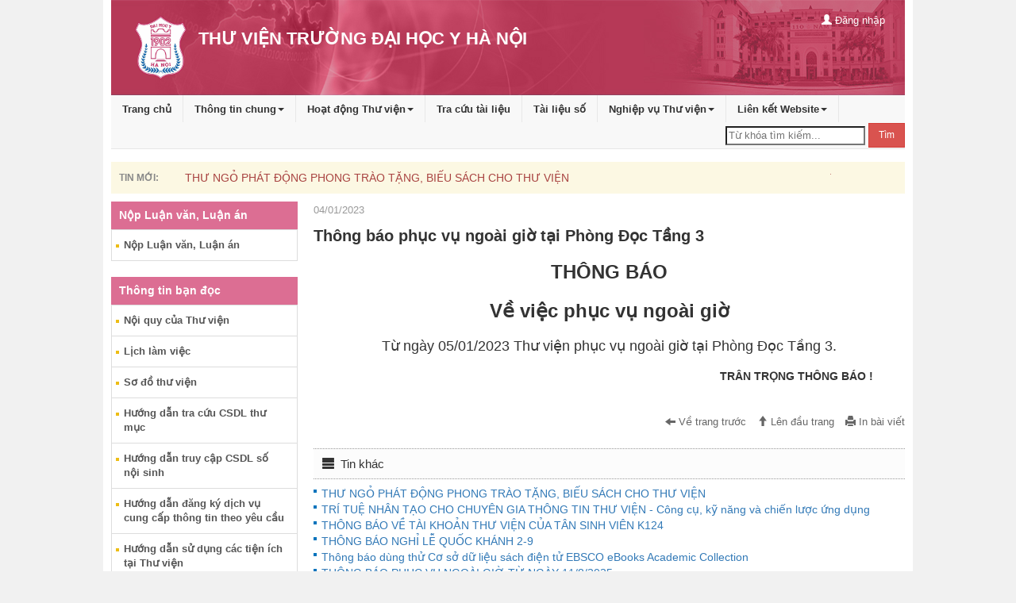

--- FILE ---
content_type: text/html; charset=utf-8
request_url: http://thuvien.hmu.edu.vn/pages/cms/news.aspx?wpid=NewsDetailRender&did=20230104043740e00f8ff7-9d29-4dbc-b6af-a0a7fefb9b62&vr=57841
body_size: 22685
content:

<!-- <!DOCTYPE html PUBLIC "-//W3C//DTD XHTML 1.0 Transitional//EN" "http://www.w3.org/TR/xhtml1/DTD/xhtml1-transitional.dtd"> -->
<!DOCTYPE html>

<script type="text/javascript">
		

function AJAX_EXECUTE_ERROR(ErrorStatus) { 
               if(ErrorStatus == '500') { alert('Hiện dịch vụ này chưa được cấu hình, vui lòng quay lại sau');} else {    alert('Có lỗi trong quá trình xử lý. Lỗi: '+ErrorStatus );} 
            } 
           	function ClientMemberLogin() { 
                                cardVal = $('#txtusername').val(); 
                                var password = $('#txtpassword').val(); 
                                $.ajax({ 
                                    type: "POST", 
                                    url: "FEAjaxProcess.aspx/ServerMemberLogin", 
                                    data: '{ LoginName: "'+cardVal+'", password: "'+password+'" }',
                                    contentType: "application/json; charset=utf-8", 
                                    dataType: "json", 
                                    success: LoginOnSuccess, 
                                    error: function (xhr, ajaxOptions, thrownError) { 
                                        AJAX_EXECUTE_ERROR(xhr.status); 
                                      } 
                                }); 
                            } 
				
				                   function AJAX_EXECUTE_ERROR(ErrorStatus) { 
                                        if(ErrorStatus == '500') { alert('Hiện dịch vụ này chưa được cấu hình, vui lòng quay lại sau');} else {    alert('Có lỗi trong quá trình xử lý. Lỗi: '+ErrorStatus );} 
                           } 


			                function LoginOnSuccess(response) {  
                                OAjaxOut = response.d; 
                               if (OAjaxOut.Error) { 
                                    //$('#divProcessInfo').html(OAjaxOut.ErrorMessage); 
									alert(OAjaxOut.ErrorMessage);
                                    return; 
                                }
                                  $('#divReaderLoginLabel').html(OAjaxOut.InnerHTML);//hiển thị thông tin đăng nhập góc phải, bên trên
                               $(".simplemodal-close" ).trigger("click" );
							   location.reload();
                            } 
							
							
							function ClientJumpPageVideo(SiteId,DataID,MaxItems,ItemsPerRow, NoOfVisiblePage,  CurrentPage, ItemsPerSegment, JumpJavaScript) { 
				var Collection_Id=$('#ddlFolderVideo').val();
				var SiteID= $('#hddSiteID').val();
    $.ajax({ 
                    type: "POST", 
                    url: "news.aspx/ClientJumpPageVideo", 
     data: '{ SiteId: "ilib", Collection_Id:"'+Collection_Id+'", CurrentPage: "'+CurrentPage+'", JumpJavaScript: "ClientJumpPageVideo" }', 
                    contentType: "application/json; charset=utf-8", 
                    dataType: "json", 
                    success: ClientChangeCollectionVideoOnSuccess, 
                    error: function (xhr, ajaxOptions, thrownError) { 
                        AJAX_EXECUTE_ERROR(xhr.status); 
                      } 
                });
            }
			function ClientJumpPageVideoOnSuccess(response) { 
                OAjaxOut = response.d; 
                if (OAjaxOut.Error) { 
                    alert('Lỗi trong quá trình xử lý. Lỗi: '+OAjaxOut.ErrorMessage); 
                    return false; 
                } 
                $('#divlistGroupVideo').html(OAjaxOut.InnerHTML);
            }
			
			function ChangeCollectionVideo() 
			{ 
				var Collection_Id=$('#ddlFolderVideo').val();
                $.ajax({ 
                    type: "POST", 
                    url: "news.aspx/ServerChangeCollectionVideo", 
                    data: '{ Collection_Id: "'+Collection_Id+'"}', 
                    contentType: "application/json; charset=utf-8", 
                    dataType: "json", 
                    success: ClientChangeCollectionVideoOnSuccess, 
                    error: function (xhr, ajaxOptions, thrownError) { 
                        AJAX_EXECUTE_ERROR(xhr.status); 
                      } 
                }); 
            }
			function ClientChangeCollectionVideoOnSuccess(response) { 
                OAjaxOut = response.d; 
                if (OAjaxOut.Error) { 
                    //$('#divProcessInfo').html(OAjaxOut.ErrorMessage); 
                    return; 
                } 
                $('#divlistGroupVideo').html(OAjaxOut.InnerHTML);
				setTimeout('SetBookFocus()', 500);
            } 
			
			function ClientSetSrcVideo(title,description,Videocode) 
			{ 
                $.ajax({ 
                    type: "POST", 
                    url: "news.aspx/ServerVideoRender", 
                    data: '{ divId: "", ID_video: "'+Videocode+'"}', 
                    contentType: "application/json; charset=utf-8", 
                    dataType: "json", 
                    success: ClientSetSrcVideoOnSuccess, 
                    error: function (xhr, ajaxOptions, thrownError) { 
                        AJAX_EXECUTE_ERROR(xhr.status); 
                      } 
                }); 
				
				$('#h4videoTitle').text(title);
				$('#pDescriptionVideo').text(description);
            }
				 function ClientSetSrcVideoOnSuccess(response) { 
                OAjaxOut = response.d; 
                if (OAjaxOut.Error) { 
                    //$('#divProcessInfo').html(OAjaxOut.ErrorMessage); 
                    return; 
                } 
                $('#divVideoRender').html(OAjaxOut.InnerHTML);
				setTimeout('SetBookFocus()', 500);
            }

		function ClientSelectedTableNewsByYear() { 
                selYearVal = $('#selPostNewsYear option:selected').val(); 
				PostTypeId = $('#hdPosTypeId').val(); 
				
				
                $.ajax({ 
                    type: "POST", 
                    url: "FEAjaxProcess.aspx/ServerRenderTableNewsByYear", 
                    data: '{ Year:"'+selYearVal+'", PostTypeId:"'+PostTypeId+'"}', 
                    contentType: "application/json; charset=utf-8", 
                    dataType: "json", 
                    success: ClientSelectedTableNewsByYearOnSuccess, 
                    error: function (xhr, ajaxOptions, thrownError) { 
                        AJAX_EXECUTE_ERROR(xhr.status); 
                      } 
                }); 
            } 
		 function ClientSelectedPostNewsYear() { 
                selYearVal = $('#selPostNewsYear option:selected').val(); 
				PostTypeId = $('#hdPosTypeId').val(); 	
                $.ajax({ 
                    type: "POST", 
                    url: "FEAjaxProcess.aspx/ServerSelectedPostNewsYear", 
                    data: '{ Year:"'+selYearVal+'", PostTypeId:"'+PostTypeId+'"}', 
                    contentType: "application/json; charset=utf-8", 
                    dataType: "json", 
                    success: ClientSelectedPostNewsYearOnSuccess, 
                    error: function (xhr, ajaxOptions, thrownError) { 
                        AJAX_EXECUTE_ERROR(xhr.status); 
                      } 
                }); 
            } 

            function ClientSelectedPostNewsYearOnSuccess(response) { 
                OAjaxOut = response.d; 
                if (OAjaxOut.Error) { 
                    //$('#divProcessInfo').html(OAjaxOut.ErrorMessage); 
					$('#ulPostContent').html(OAjaxOut.ErrorMessage);  
                    
                } 
				else 
				{
					//$('#'+OAjaxOut.RetExtraParam1).show(); 
					//$('#'+OAjaxOut.RetExtraParam2).hide(); 
					//$('#divReaderLoginLabel').html(OAjaxOut.RetExtraParam3); 
					$('#ulPostContent').html(OAjaxOut.InnerHTML);  
			    }
			    $('.column').matchHeight();
            } 
			
			//ClientPostNewsChangeByYear
		 function ClientChangePostNewsByYear() { 
                selYearVal = $('#cboPostNewsYear option:selected').val(); 
				PostTypeId = $('#hdPosTypeId').val(); 
				
                $.ajax({ 
                    type: "POST", 
                    url: "FEAjaxProcess.aspx/ServerChangePostNewsByYear", 
                    data: '{ Year:"'+selYearVal+'", PostTypeId:"'+PostTypeId+'"}', 
                    contentType: "application/json; charset=utf-8", 
                    dataType: "json", 
                    success: ClientChangePostNewsByYearOnSuccess, 
                    error: function (xhr, ajaxOptions, thrownError) { 
                        AJAX_EXECUTE_ERROR(xhr.status); 
                      } 
                }); 
            } 
            function ClientChangePostNewsByYearOnSuccess(response) { 
                OAjaxOut = response.d; 
                if (OAjaxOut.Error) { 
					$('#ulPostContent').html(OAjaxOut.ErrorMessage);                     
                } 
				else 
				{
					$('#ulPostContent').html(OAjaxOut.InnerHTML);  
			    }
			    $('.column').matchHeight();
            } 
 function ClientSelectedTableNewsByYearOnSuccess(response) { 
                OAjaxOut = response.d; 
                if (OAjaxOut.Error) { 
                    $('#divNewsContent').html(OAjaxOut.ErrorMessage);  
                } 
				else 
				{
					$('#divNewsContent').html(OAjaxOut.InnerHTML);  
			    }
            } 
		
			
			</script>
<html lang="vi" class="no-js">
	<head id="Head1"><link rel="icon" type="image/png" href="img/favicon.png" /><meta charset="utf-8" /><title>
	Thư viện điện tử
</title>
		<style>
		#partner .item img {
					width: 200px;
					height: 50px;
				}
				#slideBanner .owl-pagination{	background-color:#d09f08;}
				#form-quick button{ line-height:45px; }
		</style>
		<meta name="viewport" content="width=device-width, initial-scale=1.0" /><meta name="description" /><meta name="author" />
		<script type="text/javascript" src="js/jquery.min.js"></script>
		<script type="text/javascript" src="js/common.js"></script>
		<script type="text/javascript" >
		$(document).ready(function() {
			
				$('input#txtSearchValueform-quick1').keypress(function(e) {
				  if (e.which == '13') {
					 ClientQuickSearch();
				   }
				});
		
		});
		

		function ClientQuickSearch() { 
				sType = 'form-quick';
				var prefix = 'form-quick';
			   Fieldsearch = '';
			   Exactly = '0'; 
			   unsigned = '0';
			   Operator = 'and'; 
			   MaxField = $('#txtMaxSearchField' + prefix).val(); 
			   SearchFieldText = ''; 
			   SearchText = ''; 
			   SiteId = 'opac'; 
			   CurrentPage = '0';
			   SearchSessionId = '12345';
			   sField = '';
			   keyword = '';
			   var unsigned = $('#chkunsigned' + prefix).val();
			   if(typeof unsigned == 'undefined')
			   {
				   unsigned = '0';
			   }
			   else
			   {
				   if(document.getElementById('chkunsigned' + prefix+ IndexField).checked)
					   unsigned = '1';
			   }
			   
			   for (var IndexField = 1; IndexField <= MaxField; IndexField++) 
			   { 
						FieldType = $('#txtTypeField'+ prefix + IndexField).val(); 
						if(typeof FieldType == 'undefined')
							continue;
					   if(FieldType == 'Button')
						   continue;
					   
					   SearchField = document.getElementById('txtSearchField' + prefix+ IndexField).value; 
					   SearchType = document.getElementById('txtSearchType'+ prefix + IndexField).value; 
					   
					   var Exactly = $('#chkExactly' + prefix+ IndexField).val();
					   Operator = $('#txtOperator' + prefix+ IndexField).val();
					   if(typeof Exactly == 'undefined')
					   {
						   Exactly = '0';
						   
					   }
					   else
					   {
						   if(document.getElementById('chkExactly' + prefix+ IndexField).checked)
							   Exactly = '1';
					   }
					   
					   if (SearchField.indexOf('~') > -1) { 
						   if (FieldType == 'TextBox' || FieldType == 'textarea' || FieldType == 'DateTime' || FieldType == 'lookup' || FieldType == 'number') { 
							   ValueFrom = document.getElementById('txtSearchValueFrom'+ prefix + IndexField).value; 
							   ValueTo = document.getElementById('txtSearchValueTo'+ prefix + IndexField).value; 
							   if (ValueFrom.length > 0 || ValueTo.length > 0) { 
								   SearchText = SearchField + '$' + ValueFrom + '~' + ValueTo + '$' + Exactly + '$' + unsigned + '$' + Operator; 
							   } 
						   } 
					   } 
					   else 
					   { 
						   Value = ''; 
						   if (FieldType == 'CheckBox') { 
							   Value = document.getElementById('txtSearchValue'+ prefix + IndexField).checked.toString() == 'true' ? '1' : '0'; 
						   } 
						   else if(FieldType == 'unsigned') { 
							   Value = document.getElementById('txtSearchValue'+ prefix + IndexField).checked.toString() == 'true' ? '1' : '0'; 
						   }
						   else if(FieldType == 'exactly') {
							   Value = document.getElementById('txtSearchValue'+ prefix + IndexField).checked.toString() == 'true' ? '1' : '0'; 
						   }
						   else if(FieldType == 'fieldsearch') {
								SearchField = $('#cbSearchValue'+ prefix + IndexField + ' option:selected').val(); 
								if(SearchField == '')
									SearchField = 'all';
							    Value = $('#txtSearchValue'+ prefix + IndexField).val(); 
								if(Value.length == 0)
								{	
									$('#txtSearchValue'+ prefix + IndexField).prev().text('Vui lòng nhập điều kiện cần tìm kiếm'); $('#txtSearchValue'+ prefix + IndexField).focus();	return; 
								}
								sField = SearchField;
								keyword = Value;
						   }
						   else if(FieldType == 'listbox') { 
							   Value = $('#txtSearchValue'+ prefix + IndexField + ' option:selected').val(); 
						   }
							else if(FieldType == 'TextBox'){ 
							   Value = document.getElementById('txtSearchValue'+ prefix + IndexField).value; 
						   }						   
						   
						   else { 
							   Value = document.getElementById('txtSearchValue'+ prefix + IndexField).value; 
						   }
						   
						   
						   if (Value.length > 0) { 
							   SearchText = SearchField + '$' + Value + '$' + Exactly + '$' + unsigned + '$' + Operator; 
						   }
					   } 
					   if (SearchText.length > 0) { 
						   SearchFieldText = SearchFieldText + SearchText + '|'; 
					   } 
					   SearchText = ''; 
			   }        
			   
			   window.open('wpid-search-stype-'+sType + '-sfield-' + sField + '-keyword-' + keyword + '.html','_self');
				//window.open('search.aspx?wpid=search&stype='+sType + '&sfield=' + sField + '&keyword=' + keyword,'_self');
            } 
		function ClientSearchBarClick(sType) { 
				window.open('wpid-search-stype-'+sType +'.html','_self');
            } 
			/*
			function ClientLogin(SiteId)   
		   {  
				//SiteId = 'opac';
				var username = $('#txtLoginName').val();
				var password = $('#txtPassword').val();
				$.ajax({ 
						type: "POST", 
						url: "FEAjaxProcess.aspx/ServerUserLoginV2", 
						data: '{ SiteId:"'+SiteId+'", username:"'+username+'", password:"'+password+'"}', 
						contentType: "application/json; charset=utf-8", 
						dataType: "json", 
						success: ClientLoginOnSuccess, 
						error: function (xhr, ajaxOptions, thrownError) { 
							AJAX_EXECUTE_ERROR(xhr.status); 
						  } 
					}); 
			}
			function ClientLoginOnSuccess(response) { 
				OAjaxOut = response.d; 
                if (OAjaxOut.Error) { 
                     $('#divLoginProcessInfo').html(OAjaxOut.ErrorMessage);  
                } 
				else 
				{
					$('#ulUserBar').html(OAjaxOut.InnerHTML);  
					$('#btnCloseModal').trigger('click');
			    }
            } 
			*/
			//**********************************
			//xử lý xem dữ liệu bộ sưu tập
			//**********************************
			
			function ClientViewByCollection(SiteId, TypeCode)
		   {  
				window.open('wpid-collection-type-' + TypeCode,'_self');
				/*$.ajax({ 
						type: "POST", 
						url: "FEAjaxProcess.aspx/ServerViewByCollection", 
						data: '{ SiteId:"'+SiteId+'", TypeCode:"'+TypeCode+'"}', 
						contentType: "application/json; charset=utf-8", 
						dataType: "json", 
						success: ClientViewByCollectionOnSuccess, 
						error: function (xhr, ajaxOptions, thrownError) { 
							AJAX_EXECUTE_ERROR(xhr.status); 
						  } 
					}); 
					*/
			}
			function ClientViewByCollectionOnSuccess(response) { 
				OAjaxOut = response.d; 
                if (OAjaxOut.Error) { 
                     $('#ulUserBar').html('');  
                } 
				else 
				{
					window.open('wpid-collection','_self');
			    }
            }
			
			function ClientChangerPass(UserName)
{
								var OldPass = $('#txtOldPass').val(); 
                                var NewPass = $('#txtNewPass').val(); 
                                $.ajax({ 
                                    type: "POST", 
                                    url: "FEAjaxProcess.aspx/ServerMemberChangerPass", 
                                    data: '{ UserName: "'+UserName+'", OldPass: "'+OldPass+'", NewPass: "'+NewPass+'" }',
                                    contentType: "application/json; charset=utf-8", 
                                    dataType: "json", 
                                    success: ChangerPassOnSuccess, 
                                    error: function (xhr, ajaxOptions, thrownError) { 
                                        AJAX_EXECUTE_ERROR(xhr.status); 
                                      } 
                                });
	
}
function ChangerPassOnSuccess(response) {  
                                OAjaxOut = response.d; 
                               if (OAjaxOut.Error) { 
                                    //$('#divProcessInfo').html(OAjaxOut.ErrorMessage); 
									alert(OAjaxOut.ErrorMessage);
									//document.getElementById('divInfo').innerHTML = OAjaxOut.ErrorMessage; 
                                    return; 
                                }
                                  //document.getElementById('divInfo').innerHTML = OAjaxOut.InfoMessage; 
								  alert("Cập nhật mật khẩu thành công.");
								  return; 
                            }
			//**********************************
			//end xử lý xem dữ liệu bộ sưu tập
			//**********************************
			function ClientUserLogout(SiteId)   
		   {  
				//SiteId = 'opac';
				username = $('#txtLoginName').val();//'3981137';// 
				password = $('#txtPassword').val();//'12345678';//
				$.ajax({ 
						type: "POST", 
						url: "FEAjaxProcess.aspx/ServerMemberLogout", 
						data: '{ }', 
						contentType: "application/json; charset=utf-8", 
						dataType: "json", 
						success: ClientUserLogoutOnSuccess, 
						error: function (xhr, ajaxOptions, thrownError) { 
							AJAX_EXECUTE_ERROR(xhr.status); 
						  } 
					}); 
			}
			function ClientUserLogoutOnSuccess(response) { 
				OAjaxOut = response.d; 
                if (OAjaxOut.Error) { 
                     //alert(OAjaxOut.ErrorMessage);  
					 location.reload();
                } 
				else 
				{
					//window.open('wpid-home.html', '_self');//	$('#ulUserBar').html('');
					location.reload();
			    }
            }
			function ClientSelectedAttachmentNewsYear(SiteId) { 
                selYearVal = $('#selPostNewsYear option:selected').val(); 
				PostTypeId = $('#hdPosTypeId').val(); 	
                $.ajax({ 
                    type: "POST", 
                    url: "CmsFEAjaxProcess.aspx/ServerSelectedAttachmentNewsYear", 
                    data: '{ SiteId:"'+SiteId+'",Year:"'+selYearVal+'", PostTypeId:"'+PostTypeId+'"}', 
                    contentType: "application/json; charset=utf-8", 
                    dataType: "json", 
                    success: ClientSelectedAttachmentNewsYearOnSuccess, 
                    error: function (xhr, ajaxOptions, thrownError) { 
                        AJAX_EXECUTE_ERROR(xhr.status); 
                      } 
                }); 
            } 

            function ClientSelectedAttachmentNewsYearOnSuccess(response) { 
                OAjaxOut = response.d; 
                if (OAjaxOut.Error) { 
                    //$('#divProcessInfo').html(OAjaxOut.ErrorMessage); 
					$('#ulPostContent').html(OAjaxOut.ErrorMessage);  
                    
                } 
				else 
				{
					//$('#'+OAjaxOut.RetExtraParam1).show(); 
					//$('#'+OAjaxOut.RetExtraParam2).hide(); 
					//$('#divReaderLoginLabel').html(OAjaxOut.RetExtraParam3); 
					$('#ulPostContent').html(OAjaxOut.InnerHTML);  
			    }
			    $('.column').matchHeight();
            } 
		</script>
    </head>

	<body>
		
        <meta charset="utf-8">
<meta name="viewport" content="width=device-width, initial-scale=1.0">
<!--<link href='https://fonts.googleapis.com/css?family=Open+Sans:400,700|Arimo:700&subset=vietnamese,latin' rel='stylesheet' type='text/css'>-->

<link href="css/bootstrap.mincms.css" rel="stylesheet">
<link href="css/layoutcms.css" rel="stylesheet">
<link href="css/dropdown-menu.css" rel="stylesheet">
<link href="css/jquery.mCustomScrollbar.css" rel="stylesheet">
<link href="css/owl.transitions.css" rel="stylesheet">
<link href="css/owl.theme.css" rel="stylesheet">
<link href="css/owl.carousel.css" rel="stylesheet">
<link href="css/theme1/theme.css" rel="stylesheet">
<link href="css/responsive.css" rel="stylesheet">
<link href="css/lightbox.css" rel="stylesheet">
<!-- HTML5 shim, for IE6-8 support of HTML5 elements -->
<!--[if lt IE 9]>
<script src="js/html5shiv.js"></script>
<![endif]-->
<!-- Fav and touch icons -->
<script type="text/javascript" src="js/jquery.min.js"></script>
<script type="text/javascript" src="js/bootstrap.min.js"></script>
<script type="text/javascript" src="js/bootstrap-hover-dropdown.min.js"></script>
<script type="text/javascript" src="js/scripts.js"></script>
<script src="js/jquery.mCustomScrollbar.concat.min.js"></script>
<script type="text/javascript" src="js/lightbox.js"></script>
<script type="text/javascript">
		//SiteId, string MaxItems, string ItemsPerRow, string NoOfVisiblePage, string CurrentPage, string ItemsPerSegment, string tinchuyende
		    function ClientJumpPageNewBoook(SiteId, MaxItems, ItemsPerRow, NoOfVisiblePage, CurrentPage, ItemsPerSegment, JumpJavaScript) { 
                $.ajax({ 
                    type: "POST", 
                    url: "default.aspx/ServerJumpPageNewBoook", 
                    data: '{ SiteId: "'+SiteId+'", MaxItems: "'+MaxItems+'", ItemsPerRow: "'+ItemsPerRow+'", NoOfVisiblePage: "'+NoOfVisiblePage+'", CurrentPage: "'+CurrentPage+'", ItemsPerSegment: "'+ItemsPerSegment+'", JumpJavaScript: "ClientJumpPageNewBoook" }', 
                    contentType: "application/json; charset=utf-8", 
                    dataType: "json", 
                    success: ClientJumpPageNewBoookOnSuccess, 
                    error: function (xhr, ajaxOptions, thrownError) { 
                        AJAX_EXECUTE_ERROR(xhr.status); 
                      } 
                }); 
            } 
			function ClientJumpPageSearchNewsCategory(SiteId,MaxItems,ItemsPerRow, NoOfVisiblePage,  CurrentPage, ItemsPerSegment, JumpJavaScript) { 
    var keyword = $('#txtKeyword').val();
    if(keyword.length == 0) { alert('Vui lòng nhập điều kiện cần tìm kiếm'); return false;}
    $.ajax({ 
                    type: "POST", 
                    url: "news.aspx/ClientJumpPageSearchNewsCategory", 
     data: '{ SiteId: "ilib", Keyword:"'+keyword+'", CurrentPage: "'+CurrentPage+'", JumpJavaScript: "ClientJumpPageSearchNewsCategory" }', 
                    contentType: "application/json; charset=utf-8", 
                    dataType: "json", 
                    success: ClientJumpPageSearchNewsOnSuccess, 
                    error: function (xhr, ajaxOptions, thrownError) { 
                        AJAX_EXECUTE_ERROR(xhr.status); 
                      } 
                });
            }


				function ChangeCollectionVideo() 
			{ 
				var Collection_Id=$('#ddlFolderVideo').val();
                $.ajax({ 
                    type: "POST", 
                    url: "default.aspx/ServerChangeCollectionVideo", 
                    data: '{ Collection_Id: "'+Collection_Id+'"}', 
                    contentType: "application/json; charset=utf-8", 
                    dataType: "json", 
                    success: ClientChangeCollectionVideoOnSuccess, 
                    error: function (xhr, ajaxOptions, thrownError) { 
                        AJAX_EXECUTE_ERROR(xhr.status); 
                      } 
                }); 
            }

	


function ClientJumpPageSearchNewsOnSuccess(response) { 
                OAjaxOut = response.d; 
                if (OAjaxOut.Error) { 
                    alert('Lỗi trong quá trình xử lý. Lỗi: '+OAjaxOut.ErrorMessage); 
                    return false; 
                } 
                $('#txtKeyword').val(OAjaxOut.RefKeyId);
    $('#divArticleList').html(OAjaxOut.InnerHTML);
    $('#divArticleList').focus();
            }
            function ClientLeftVideoIntroductLiblaryOnSuccess(response) { 
                OAjaxOut = response.d; 
                if (OAjaxOut.Error) { 
                    //$('#divProcessInfo').html(OAjaxOut.ErrorMessage); 
                    return; 
                } 
                $('#divVideo').html(OAjaxOut.InnerHTML);
				setTimeout('SetBookFocus()', 500);
            } 
			
			 function ClientLeftVideoIntroductBookOnSuccess(response) { 
                OAjaxOut = response.d; 
                if (OAjaxOut.Error) { 
                    //$('#divProcessInfo').html(OAjaxOut.ErrorMessage); 
                    return; 
                } 
                $('#divmoreFocusNews').html(OAjaxOut.InnerHTML);
				setTimeout('SetBookFocus()', 500);
				$(document).ready();
            }
			
			function ClientChangeCollectionVideoOnSuccess(response) { 
                OAjaxOut = response.d; 
                if (OAjaxOut.Error) { 
                    //$('#divProcessInfo').html(OAjaxOut.ErrorMessage); 
                    return; 
                } 
                $('#divlistGroupVideo').html(OAjaxOut.InnerHTML);
				setTimeout('SetBookFocus()', 500);
            } 
			
			function ClientLeftVideoIntroductBooksOnSuccess(response) { 
                OAjaxOut = response.d; 
                if (OAjaxOut.Error) { 
                    //$('#divProcessInfo').html(OAjaxOut.ErrorMessage); 
                    return; 
                } 
                $('#divIntroBookVideo').html(OAjaxOut.InnerHTML);
				setTimeout('SetBookFocus()', 500);
            }
			
			 
						

function ClientJumpPageSearchNewsOnSuccess(response) { 
                OAjaxOut = response.d; 
                if (OAjaxOut.Error) { 
                    alert('Lỗi trong quá trình xử lý. Lỗi: '+OAjaxOut.ErrorMessage); 
                    return false; 
                } 
                $('#txtKeyword').val(OAjaxOut.RefKeyId);
    $('#divArticleList').html(OAjaxOut.InnerHTML);
    $('#divArticleList').focus();
            }
            function ClientJumpPageNewBoookOnSuccess(response) { 
                OAjaxOut = response.d; 
                if (OAjaxOut.Error) { 
                    //$('#divProcessInfo').html(OAjaxOut.ErrorMessage); 
                    return; 
                } 
                $('#sectionNewBook').html(OAjaxOut.InnerHTML);
				setTimeout('SetBookFocus()', 500);
            } 
			function SetBookFocus()
			{
				$('#ulNewBook').focus();
				$('.column').matchHeight();
			}
			function ClientLeftVideoIntroductBooksOnSuccess(response) { 
                OAjaxOut = response.d; 
                if (OAjaxOut.Error) { 
                    //$('#divProcessInfo').html(OAjaxOut.ErrorMessage); 
                    return; 
                } 
                $('#divVideo').html(OAjaxOut.InnerHTML);
				setTimeout('SetBookFocus()', 500);
            }
			
			function ClientJumpPageNewsCategory(SiteId,DataID, MaxItems, ItemsPerRow, NoOfVisiblePage, CurrentPage, ItemsPerSegment, JumpJavaScript) { 
                $.ajax({ 
                    type: "POST", 
                    url: "default.aspx/ServerJumpPageNewsByCategory", 
                    data: '{ SiteId: "'+SiteId+'",DataID: "'+DataID+'", MaxItems: "'+MaxItems+'", ItemsPerRow: "'+ItemsPerRow+'", NoOfVisiblePage: "'+NoOfVisiblePage+'", CurrentPage: "'+CurrentPage+'", ItemsPerSegment: "'+ItemsPerSegment+'", JumpJavaScript: "ClientJumpPageNewsCategory" }', 
                    contentType: "application/json; charset=utf-8", 
                    dataType: "json", 
                    success: ClientJumpPageSearchNewsOnSuccess, 
                    error: function (xhr, ajaxOptions, thrownError) { 
                        AJAX_EXECUTE_ERROR(xhr.status); 
                      } 
                }); 
            }
            function ClientJumpPageSearchNewsOnSuccess(response) { 
                OAjaxOut = response.d; 
                if (OAjaxOut.Error) { 
                    alert('Lỗi trong quá trình xử lý. Lỗi: '+OAjaxOut.ErrorMessage); 
                    return false; 
                } 
                $('#divArticleList').html(OAjaxOut.InnerHTML);
            } 
			</script>
<body class="child-body">
<!--************************************************************************
TOP ZONE 
*************************************************************************-->

</header>

<section class="sub-banner">
	<div class="parallax-window" data-parallax="scroll" data-image-src="img/bg-4.jpg">
		<div class="container">
			<!--<ol class="breadcrumb">
				<li><a href="#"><span class="fa fa-home"></span></a></li>
				<li><a href="#">Tra cứu tài liệu</a></li>
				<li class="active">Cơ bản</li>
			</ol>-->
		</div>
	</div>
</section>
<!--************************************************************************
/TOP ZONE	 
*************************************************************************-->

<!--************************************************************************
HOME PAGE SEARCH
*************************************************************************-->
<div class="container">
				<header class="clearfix hidden-xs topBanner"> 
					<div class="container2"> 
<header class="clearfix hidden-xs topBanner"> 
        <div class="container2"> 
            <div class="row"> 
                <div class="col-sm-7"> 
                    <a class="logo-md" href="Default.aspx"><img class="" src="/pages/cms/images/logo.png" alt="" /></a> 
                    <p> 
                        <h2><strong></strong></h2> 
                        <h1>THƯ VIỆN TRƯỜNG ĐẠI HỌC Y HÀ NỘI</h1> 
                    </p> 
                </div> 
                <div class="col-sm-5"> 
                    <div class="topBannerR clearfix" > 
                        <ul class="list-inline navbar-text navbar-right visible-md visible-lg"> 
                            <li id="ulUserBar" class="dropdown"> 
                                <a href="#"  id="btnLogin" data-toggle="modal" data-target="#divLogin"><span class="glyphicon glyphicon-user"></span> Đăng nhập</a> 
                            </li> 
                        </ul> 
                    </div> 
                </div> 
            </div> 
        </div> 
    </header> 
<input type="hidden" id="hdSiteId" value="cms"   />
</div> 
<!-- Modal login --> 
<div class="modal fade" id="login" tabindex="-1" role="dialog" aria-labelledby="myModalLabel"> 
    <div class="modal-dialog" role="document"> 
        <div class="modal-content"> 
            <div class="modal-header"> 
                <button type="button" class="close" id="btnCloseModal"  data-dismiss="modal" aria-label="Close"><span aria-hidden="true">&times;</span></button> 
                <h4 class="modal-title" id="myModalLabel">Đăng nhập</h4> 
            </div> 
            <div class="modal-body"> 
               <div class="form-group" id="divLoginProcessInfo"></div> 
                <form> 
                    <div class="form-group"> 
                        <label for="txtLoginName">Tên truy cập</label> 
                        <input class="form-control" id="txtLoginName" placeholder="LoginName" value="" > 
                    </div> 
                    <div class="form-group"> 
                        <label for="txtPassword">Mật khẩu</label> 
                        <input type="password" class="form-control" id="txtPassword" placeholder="Password"> 
                    </div> 
                    <div class="checkbox"> 
                        <label> 
                        <input type="checkbox"> Lưu mật khẩu 
                        </label> 
                    </div> 
                    Chưa có tài khoản?	<a class="text-info" href="#">Đăng ký</a> 
                </form> 
            </div> 
            <div class="modal-footer"> 
                <button type="button" class="btn btn-default" data-dismiss="modal">Hủy</button> 
                <button type="button" class="btn btn-primary" onclick="javascript:ClientLogin('cms');">Đăng nhập</button> 
            </div> 
        </div> 
    </div> 
</div> 

				</header>
				<nav class="navbar navbar-default navbar-static-top topMenu" role="navigation"> 
    <div class=""> 
        <!-- Brand and toggle get grouped for better mobile display --> 
        <div class="navbar-header"> 
            <button type="button" class="navbar-toggle" data-toggle="collapse" data-target="#bs-example-navbar-collapse-1"> 
            <span class="sr-only">Toggle navigation</span> 
            <span class="icon-bar"></span> 
            <span class="icon-bar"></span> 
            <span class="icon-bar"></span> 
            </button> 
            <a class="navbar-brand visible-xs" href="index.html"><img src="img/logo.png" alt="" /></a> 
        </div> 
        <div class="collapse navbar-collapse" id="bs-example-navbar-collapse-1"> 
            <ul class="nav navbar-nav"> 
<li class="acitve"><a onclick="javasrtipt:ClientAddClickLink('MenuTop', '86DAAB04-B509-4E43-BE62-59C344675FC2');" href="../cms/default.aspx"  target="_self" >Trang chủ</a></li> 
<li> 
    <a data-toggle="dropdown" class="dropdown-toggle" data-hover="dropdown" data-close-others="true" onclick="javasrtipt:ClientAddClickLink('MenuTop', '2015101509504098dfcfed-c6fe-4874-b3e4-9ed944a2cff6');" href="javascript:void(0);"  target="_self" >Thông tin chung<b class="caret"></b></a> 
    <ul class="dropdown-menu multi-level"> 
<li><a   onclick="javasrtipt:ClientAddClickLink('MenuTop', '20160425095042b1cc2199-6cf8-4051-b332-ee98508ecdb7');" href="../cms/news.aspx?wpid=StaticRender&did=201511101221035ad9d8b0-a760-4725-ad5e-4077ff7212ad"  target="_self" >Quá trình phát triển</a></li> 
<li><a   onclick="javasrtipt:ClientAddClickLink('MenuTop', '201709060958348fedd93f-59fb-4a27-a9f6-2905bed5cf59');" href="../cms/news.aspx?wpid=StaticRender&did=20170912030607e18d7401-c0c4-4c2b-a219-c9f6b7b5d41d"  target="_self" >Chức năng nhiệm vụ</a></li> 
<li><a   onclick="javasrtipt:ClientAddClickLink('MenuTop', '20170906095914678b2c94-c3cf-4451-b077-9da3a1290357');" href="../cms/news.aspx?wpid=StaticRender&did=20170912033757177aa387-c2dd-4458-8829-971a5fa76334"  target="_self" >Cơ cấu tổ chức</a></li> 
<li><a   onclick="javasrtipt:ClientAddClickLink('MenuTop', '2017090609594522b0e396-864e-4bff-bdda-ec0a1a576832');" href="../cms/news.aspx?wpid=StaticRender&did=20170912035826caad8913-ad3b-43c5-afca-609fad625d62"  target="_self" >Cơ sở dữ liệu tại thư viện</a></li> 
    </ul> 
</li><li> 
    <a data-toggle="dropdown" class="dropdown-toggle" data-hover="dropdown" data-close-others="true" onclick="javasrtipt:ClientAddClickLink('MenuTop', '2015101509550870b19d27-0949-4dd2-96e6-37563fd0ba50');" href="javascript:void(0);" >Hoạt động Thư viện<b class="caret"></b></a> 
    <ul class="dropdown-menu multi-level"> 
<li><a   onclick="javasrtipt:ClientAddClickLink('MenuTop', '201912100155112a236e68-ae36-4fce-961a-a835b2bc2ad2');" href="../cms/news.aspx?wpid=StaticRender&did=2019121003012797a746ac-0b46-4b3f-8a85-9cf8deb3fa64"  target="_self" >Quyền lợi và nghĩa vụ của bạn đọc</a></li> 
<li class="dropdown-submenu"><a href="javascript:void(0);"  target="_self"  class="dropdown-toggle" onclick="javasrtipt:ClientAddClickLink('MenuTop', '20151015095836ace3097e-7c28-4dd3-8c9c-545b51b0d461');" data-toggle="dropdown">Dịch vụ thư viện</a> 
<ul class="dropdown-menu"> 
<li><a  onclick="javasrtipt:ClientAddClickLink('MenuTop', '201510160322066cbb3535-421d-4cbb-9005-3dddfcef79f2');" href="../cms/news.aspx?wpid=StaticRender&did=201709130957496c7d6c88-fe00-4add-932b-5d3f8120d672"  target="_self" >Phòng đọc</a></li><li><a  onclick="javasrtipt:ClientAddClickLink('MenuTop', '20151016032229a25976cf-ff21-422a-a3ac-9c7c13324e92');" href="../cms/news.aspx?wpid=StaticRender&did=20170913095926289f1c87-239b-4e86-8f08-f8082644bec6"  target="_self" >Phòng giáo trình</a></li><li><a  onclick="javasrtipt:ClientAddClickLink('MenuTop', '201709061007049d54b112-82ab-4aaf-80d1-1670da6121b6');" href="../cms/news.aspx?wpid=StaticRender&did=20170913100052bbe60d32-dc06-4ed3-b9f5-76cfded9f589"  target="_self" >Dịch vụ đa phương tiện và phòng học nhóm</a></li><li><a  onclick="javasrtipt:ClientAddClickLink('MenuTop', '201709061007415449b377-52e5-4948-9f07-05fe67d54ae8');" href="../cms/news.aspx?wpid=StaticRender&did=20151013091859c42ecc08-74f0-4b38-a0fc-35867b8a0fe0"  target="_self" >Dịch vụ cung cấp thông tin theo yêu cầu</a></li><li><a  onclick="javasrtipt:ClientAddClickLink('MenuTop', '20230317091120b55a370a-02a1-41d5-8de2-b0d12352dcc3');" href="../cms/news.aspx?wpid=StaticRender&did=2023031709271996bb961e-91e6-4382-bcaa-2e40d4013821"  target="_self" >Dịch vụ truy cập CSDL trực tuyến</a></li><li><a  onclick="javasrtipt:ClientAddClickLink('MenuTop', '20231225102005c1b362a7-a995-49eb-b2f4-925f0185a087');" href="../cms/news.aspx?wpid=StaticRender&did=20231225101925c96cbb3f-c7a8-4c67-b194-fa306bad9054"  target="_self" >Dịch vụ mượn/trả sách Giáo trình trực tuyến</a></li></ul> </li> 
<li class="dropdown-submenu"><a href="../cms/news.aspx?wpid=CollectionRender"  target="_self"  class="dropdown-toggle" onclick="javasrtipt:ClientAddClickLink('MenuTop', '201510150959097309f208-f43e-400f-92fd-b090e5b89502');" data-toggle="dropdown">Thư viện ảnh</a> 
<ul class="dropdown-menu"> 
<li><a  onclick="javasrtipt:ClientAddClickLink('MenuTop', '20220212080606baa21726-b63a-4957-9502-9ae7c021b83c');" href="../cms/news.aspx?wpid=CollectionRender"  target="_self" >Thư viện ảnh</a></li></ul> </li> 
<li class="dropdown-submenu"><a href="javascript:void(0);"  target="_self"  class="dropdown-toggle" onclick="javasrtipt:ClientAddClickLink('MenuTop', '20220212080732a67e1545-7ced-4696-89e3-2612c5964ebc');" data-toggle="dropdown">Kết quả đánh giá Thư viện</a> 
<ul class="dropdown-menu"> 
<li><a  onclick="javasrtipt:ClientAddClickLink('MenuTop', '20220212080900e9eb58b7-0d0c-4ac0-b883-770c78c435a0');" href="../cms/news.aspx?wpid=StaticRender&did=20220212082257fc3e3bd4-22d9-4422-9013-81a1ef5958c6"  target="_self" >Năm học 2017-2018</a></li><li><a  onclick="javasrtipt:ClientAddClickLink('MenuTop', '20220212080936b0ed470e-5338-4d3b-b5e1-822915a51cdb');" href="../cms/news.aspx?wpid=StaticRender&did=2022021208243823f761c3-41fa-444a-9d7b-cb6839c5c887"  target="_self" >Năm học 2018-2019</a></li><li><a  onclick="javasrtipt:ClientAddClickLink('MenuTop', '202202120809561b92788c-7371-499d-9675-61d28961fb64');" href="../cms/news.aspx?wpid=StaticRender&did=20220212082806d0965870-8074-45bf-bd06-b463c698b799"  target="_self" >Năm học 2019-2020</a></li><li><a  onclick="javasrtipt:ClientAddClickLink('MenuTop', '20220212081018f49600ea-26b3-416e-a43c-1563ec3a4241');" href="../cms/news.aspx?wpid=StaticRender&did=20220212082859d33928e8-8744-4244-8986-fb7e8dfaa30e"  target="_self" >Năm học 2020-2021</a></li><li><a  onclick="javasrtipt:ClientAddClickLink('MenuTop', '20220212081044a6b4e764-35f4-48f9-9306-044676534a97');" href="../cms/news.aspx?wpid=StaticRender&did=202202120830329d286505-aa5b-4c9c-bde7-a49c6915b107"  target="_self" >Năm học 2021-2022</a></li><li><a  onclick="javasrtipt:ClientAddClickLink('MenuTop', '202306261102399c3c3299-656e-4cd0-b39c-117a9fd4e9f1');" href="../cms/news.aspx?wpid=StaticRender&did=20230626104029abd05a93-da12-40f8-b19f-b44f92c1c5f6"  target="_self" >Năm học 2022-2023</a></li><li><a  onclick="javasrtipt:ClientAddClickLink('MenuTop', '20240731033926b3271ff4-d68a-40b9-ba95-732d3c252ee6');" href="../cms/news.aspx?wpid=StaticRender&did=20240731033827471aa97b-6d85-4952-8ba7-19cd7ec2ad8b"  target="_self" >Năm học 2023-2024</a></li><li><a  onclick="javasrtipt:ClientAddClickLink('MenuTop', '202507100232270aad768d-0bbc-4109-8531-ba6baf363294');" href="../cms/news.aspx?wpid=StaticRender&did=202507100229324355cbcf-153d-4fd9-a5ff-34714f6d1852"  target="_self" >Năm học 2024-2025</a></li></ul> </li> 
    </ul> 
</li><li class=""><a onclick="javasrtipt:ClientAddClickLink('MenuTop', '20151015095522c79225dc-00c3-49b9-bfa8-4126c65807ab');" href="../cms/search.aspx?wpid=SearchRender"  target="_self" >Tra cứu tài liệu</a></li> 
<li class=""><a onclick="javasrtipt:ClientAddClickLink('MenuTop', '20151015095549972fe236-8cb5-4089-88d9-4b1d307b1da0');" href="../cms/search.aspx?wpid=DSearchRender"  target="_self" >Tài liệu số</a></li> 
<li> 
    <a data-toggle="dropdown" class="dropdown-toggle" data-hover="dropdown" data-close-others="true" onclick="javasrtipt:ClientAddClickLink('MenuTop', '201510150956158fb43df0-0692-44d7-ac7c-60793b391a7b');" href="javascript:void(0);"  target="_blank" >Nghiệp vụ Thư viện<b class="caret"></b></a> 
    <ul class="dropdown-menu multi-level"> 
<li><a   onclick="javasrtipt:ClientAddClickLink('MenuTop', '202212160645432eeca18d-33f3-4b89-a9c2-5c1cc9e94ffc');" href="../cms/news.aspx?wpid=StaticRender&did=2022121606423837c99fb5-8d03-41bb-a854-fb55741dda04"  target="_self" >Luật Thư viện</a></li> 
<li><a   onclick="javasrtipt:ClientAddClickLink('MenuTop', '20221216065524e39bf755-2681-4eca-91ef-f51505e9ace7');" href="../cms/news.aspx?wpid=StaticRender&did=202212160644083f7d42f2-fc05-423e-89dc-d5a1fb94d1b3"  target="_self" >Luật số 07/2022/QH15 của Quốc hội: Luật sửa đổi, bổ sung một số điều của Luật sở hữu trí tuệ</a></li> 
<li><a   onclick="javasrtipt:ClientAddClickLink('MenuTop', '2017100409553448558b90-f0fb-427e-9927-958718c64301');" href="../cms/news.aspx?wpid=StaticRender&did=201710090328418c1c5ce6-57ce-40f5-92c5-8944b3ec001b"  target="_self" >Giới thiệu khung phân loại LCC</a></li> 
<li><a   onclick="javasrtipt:ClientAddClickLink('MenuTop', '201710090333589851707f-34b4-442a-b5ab-2f2a1b60da61');" href="../cms/news.aspx?wpid=StaticRender&did=20171009033249a6accd79-bd9b-48ea-9255-6d14edccce95"  target="_self" >Số Cutter</a></li> 
<li><a   onclick="javasrtipt:ClientAddClickLink('MenuTop', '2017100903370843ce4d1b-6b4d-4995-a6ca-e072e04f7042');" href="../cms/news.aspx?wpid=StaticRender&did=20171009033618222d311b-f831-4cfd-9f36-0a3918139067"  target="_self" >Thực hiện quyền sở hữu trí tuệ và quyền tác giả trong hoạt động thông tin - thư viện</a></li> 
<li><a   onclick="javasrtipt:ClientAddClickLink('MenuTop', '201710090340305bfe9ed0-c648-4995-9299-954d38acf0db');" href="../cms/news.aspx?wpid=StaticRender&did=20171009033902dc100b53-5039-47f3-99db-42e05771ae75"  target="_self" >Áp dụng các chuẩn nghiệp vụ quốc tế ở Việt Nam</a></li> 
<li><a   onclick="javasrtipt:ClientAddClickLink('MenuTop', '2023070402572031f70261-176f-45b6-875c-8839a7b03b35');" href="../cms/news.aspx?wpid=StaticRender&did=2023070403021956730f8a-712a-4530-9b9c-0700a688a90d" >Nghị định số 17/2023/NĐ-CP của Chính phủ: Quy định chi tiết một số điều và biện pháp thi hành Luật Sở hữu trí tuệ về quyền tác giả, quyền liên quan</a></li> 
<li><a   onclick="javasrtipt:ClientAddClickLink('MenuTop', '2024100101363314d326af-26ce-4530-8131-b701540b2980');" href="../cms/news.aspx?wpid=StaticRender&did=202410010140093d97c3ce-128d-41c6-ad5b-6bb0182388cb" >Thông tư số 14/2023/TT-BGDĐT của Bộ Giáo dục và Đào tạo: Quy định tiêu chuẩn thư viện cơ sở giáo dục đại học</a></li> 
<li><a   onclick="javasrtipt:ClientAddClickLink('MenuTop', '20241021043639339152ea-3c99-49d9-b840-1d74f4eb8d1a');" href="../cms/news.aspx?wpid=StaticRender&did=202410210434265ab37072-59b3-4299-a533-04069df8efd2" >Thông tư số 01/2024/TT-BGDĐT của Bộ Giáo dục và Đào tạo: Ban hành Chuẩn cơ sở giáo dục đại học</a></li> 
    </ul> 
</li><li> 
    <a data-toggle="dropdown" class="dropdown-toggle" data-hover="dropdown" data-close-others="true" onclick="javasrtipt:ClientAddClickLink('MenuTop', '2022122111322387d3c746-256a-429d-9c3e-2b4fda7459ad');" href="javascript:void(0);"  target="_blank" >Liên kết Website<b class="caret"></b></a> 
    <ul class="dropdown-menu multi-level"> 
<li><a   onclick="javasrtipt:ClientAddClickLink('MenuTop', '20221221031025773136b9-b937-476e-be5a-586b18064652');" href="../cms/news.aspx?wpid=StaticRender&did=202212210313039faea63c-20d2-4a4f-a47f-d4974f34e25b"  target="_self" >Trung tâm Tri thức số</a></li> 
<li><a   onclick="javasrtipt:ClientAddClickLink('MenuTop', '20221221031605388ee6a1-240a-4f0a-bf5c-d124ab8dd8cc');" href="../cms/news.aspx?wpid=StaticRender&did=20221221031648964acc82-cc86-409c-94c2-2618dbc297bc"  target="_self" >Thư viện số Bneuf</a></li> 
<li><a   onclick="javasrtipt:ClientAddClickLink('MenuTop', '202212210319249735b63c-7710-4f5d-9d90-1137ac1cf23b');" href="../cms/news.aspx?wpid=StaticRender&did=20221221031951527c9d53-24d0-47d2-9b26-98cbbf627431"  target="_self" >Thư viện Trường Đại học Y Dược Cần Thơ</a></li> 
<li><a   onclick="javasrtipt:ClientAddClickLink('MenuTop', '20221221032119812b05a7-5553-4750-898f-4c8915567b81');" href="../cms/news.aspx?wpid=StaticRender&did=2022122103213829fc3c9b-e657-408a-b2a4-73d695e0ab88"  target="_self" >Thư viện Đại học Y dược Thành phố Hồ Chí Minh</a></li> 
<li><a   onclick="javasrtipt:ClientAddClickLink('MenuTop', '202212210324096e6e7095-3b5f-46e4-bb10-668f98c3866b');" href="../cms/news.aspx?wpid=StaticRender&did=20221221032412075a8095-250a-42a8-a884-05e9ea73308c"  target="_self" >Trung tâm thông tin Thư viện - Trường Đại học Y tế công cộng</a></li> 
<li><a   onclick="javasrtipt:ClientAddClickLink('MenuTop', '202212210326189981681b-0051-4322-b3b8-6b8d6bfe9148');" href="../cms/news.aspx?wpid=StaticRender&did=202212210326364fc8f15b-127f-4506-8c1b-ce99952a63ec"  target="_self" >Trung tâm Thông tin - Thư viện Trường Đại học Y dược Huế</a></li> 
<li><a   onclick="javasrtipt:ClientAddClickLink('MenuTop', '20221221033111e10756f3-6df2-4766-8b4e-201409a55167');" href="../cms/news.aspx?wpid=StaticRender&did=20221221032900400f4179-b50f-44b1-97f5-d2f4a4fdd084"  target="_self" >Thư viện Trường Đại học Y dược Hải Phòng</a></li> 
<li><a   onclick="javasrtipt:ClientAddClickLink('MenuTop', '20221221033149163f4144-27ba-40ab-8b8f-49a1230f89ca');" href="../cms/news.aspx?wpid=StaticRender&did=20221221033204cbdfd1a4-597a-4fe9-91dc-d015d6c7c726"  target="_self" >Thư viện Đại học Y dược Thái Bình</a></li> 
<li><a   onclick="javasrtipt:ClientAddClickLink('MenuTop', '202212210333361d44b4ab-9549-4dcc-875a-aaeb4e41230d');" href="../cms/news.aspx?wpid=StaticRender&did=202212210334016994bf5f-26f7-4436-8ce0-266887e78f87"  target="_self" >Thư viện Học viện Y dược học cổ truyền Việt Nam</a></li> 
<li><a   onclick="javasrtipt:ClientAddClickLink('MenuTop', '202212210335462df44f9f-bc51-430f-9b88-5d9e97173605');" href="../cms/news.aspx?wpid=StaticRender&did=20221221033626c9bfe4c7-a0e8-4f10-bd7a-12bcc12ec20d"  target="_self" >Trung tâm số Đại học Thái Nguyên</a></li> 
    </ul> 
</li>                <li class="dropdown visible-xs visible-sm"> 
                    <a href="#" class="dropdown-toggle" data-toggle="modal" data-target="#divLogin"><span class="glyphicon glyphicon-user"></span> Đăng nhập</a> 
                </li> 
            </ul> 
<div class="navbar-form navbar-left navbar-right"> 
<div class="form-group"> 
<input type="text" id="txtKeywordMenu" value="" onkeydown="javascript:if (event.keyCode == 13) {ClientSearchNewsMenu();}"  placeholder="Từ khóa tìm kiếm..."></div> 
<a href="javascript:ClientSearchNewsMenu();" class="btn btn-danger">Tìm</a></div> 
        </div> 
    </div> 
<script type="text/javascript">   
   function  ClientSearchNewsMenu(){  
       var keyword = $('#txtKeywordMenu').val();   
       if(keyword.length > 0){ window.open('../cms/news.aspx?wpid=NewsCategoryRender&keyword='+keyword,'_self');   }  
       else { alert('Vui lòng nhập từ khóa cần tìm kiếm'); return ;  }  
   }   
</script>   
<script type="text/javascript">   
   function  ClientSearchNews(){  
var Text_Cbo= $('#cboCate option:selected').text();
var Value_Cbo= $('#cboCate option:selected').val();
var Value_cboCateChild= $('#cboCateChild option:selected').val();
if(Text_Cbo=='Tin bài' ){ 
       var keyword = $('#txtKeyword').val();   
       if(keyword.length > 0){ window.open('./news.aspx?wpid=NewsCategoryRender&CateParent='+Value_Cbo+'&CateChild='+Value_cboCateChild+'&keyword='+keyword,'_blank');   }  
       else { alert('Vui lòng nhập từ khóa cần tìm kiếm'); return ;  }  
   }   
else if(Text_Cbo!='Tin bài'){  
   var keyword = $('#txtKeyword').val();   
   var fieldVal= $('#cboCate option:selected').text();
  if(keyword.length > 0){ window.open('/pages/opac/wpid-search-stype-form-quick-sfield-all-keyword-'+ keyword + '.html','_blank');   }  
   else { alert('Vui lòng nhập từ khóa cần tìm kiếm'); return ;  }  
}
   }   
</script>   
</nav> 
<div class="modal fade divLogin" id="divLogin" tabindex="-1" role="dialog" aria-labelledby="myModalLabel" aria-hidden="true"> 
    <div class="modal-dialog ilib-modal"> 
        <div class="modal-content"> 
            <div class="modal-body"> 
                <!-- login box --> 
                <div  class="mainbox"> 
                    <div class="panel panel-danger" > 
                        <div class="panel-heading"> 
                            <div class="panel-title">Độc giả đăng nhập</div> 
                            <button type="button" class="close" data-dismiss="modal"><span aria-hidden="true">&times;</span><span class="sr-only">Close</span></button> 
                        </div> 
                        <div style="padding-top:30px" class="panel-body" > 
                            <form id="loginform" class="form-horizontal" role="form"> 
                                <div style="margin-bottom: 25px" class="input-group"> 
                                    <span class="input-group-addon"><i class="glyphicon glyphicon-user"></i></span> 
                                    <input id="txtusername" type="text" class="form-control" name="username" value="" placeholder="tên đăng nhập hoặc email">                                         
                                </div> 
                                <div style="margin-bottom: 25px" class="input-group"> 
                                    <span class="input-group-addon"><i class="glyphicon glyphicon-lock"></i></span> 
                                    <input id="txtpassword" type="password" class="form-control" name="password" placeholder="mật khẩu"> 
                                </div> 
                                <div class="input-group"> 
                                    <div class="checkbox"> 
                                        <label> 
                                        </label> 
                                    </div> 
                                </div> 
                                <div style="margin-top:10px" class="form-group"> 
                                    <!-- Button --> 
                                    <div class="col-sm-12 controls"> 
                                        <button type="button" class="btn btn-danger" onclick="javascript:ClientMemberLogin();">Đăng nhập</button> 
                                        <button type="button" class="btn " data-dismiss="modal">Hủy</button>  
                                    </div> 
                                </div> 
                                <div class="form-group"> 
                                </div> 
                            </form> 
                        </div> 
                    </div> 
                </div> 
                <!-- /login box --> 
            </div> 
        </div> 
    </div> 
</div> 
<script type="text/javascript"> 
   function ClientViewBibDetailDlib(BibId) 
   {
                SiteId = 'cms'; 
                $.ajax({ 
                    type: "POST", 
                    url: "FEAjaxProcess.aspx/ServerViewBibDetailDlib", 
                    data: '{ SiteId: "'+SiteId+'", BibId: "'+BibId+'" }', 
                    contentType: "application/json; charset=utf-8", 
                    dataType: "json", 
                    success: ClientViewBibDetailDlibOnSuccess, 
                    failure: function (response) { 
                    } 
                }); 
   }
   function ClientViewBibDetailDlibOnSuccess(response) { 
        OAjaxOut = response.d; 
        BibId = OAjaxOut.RefKeyId; 
        if (OAjaxOut.Error) { 
            return; 
        } 
        window.open(OAjaxOut.InnerHTML); 
   } 
</script> 

</div>
<div class="container">
					<div class="tinchuyende bg-warning"> 
    <div class="row clearfix"> 
        <div class="col-md-1"> 
            <h4 class="chuyendeHeader">Tin mới:</h4> 
        </div> 
        <div class="col-md-10"> 
            <div id="tinchuyende" class="owl-carousel owl-theme"> 
                <div class="item"><a href="../cms/news.aspx?wpid=news&did=202511111058519273d6f1-eb69-420b-901f-3c7586b074fe&vr=78387">THƯ NGỎ PHÁT ĐỘNG PHONG TRÀO TẶNG, BIẾU SÁCH CHO THƯ VIỆN</a></div> 
                <div class="item"><a href="../cms/news.aspx?wpid=news&did=20251010084051f1359d6f-9ac2-4731-b286-91342f4ec49e&vr=78387">TRÍ TUỆ NHÂN TẠO CHO CHUYÊN GIA THÔNG TIN THƯ VIỆN - Công cụ, kỹ năng và chiến lược ứng dụng</a></div> 
                <div class="item"><a href="../cms/news.aspx?wpid=news&did=2025081808355953cf36f3-7c94-4263-a865-2170ac20066c&vr=78387">Thông báo dùng thử Cơ sở dữ liệu sách điện tử EBSCO eBooks Academic Collection</a></div> 
            </div> 
        </div> 
    </div> 
</div> 

				 <section class="row clearfix">
					<div class="col-sm-9 col-md-push-3">
					<div class="articleDetails"> 
    <span class="date">04/01/2023</span> 
    <h4 class="articleTitle">Thông báo phục vụ ngoài giờ tại Phòng Đọc Tầng 3</h4> 
<p style="text-align:center"><strong><span style="font-size:24px">THÔNG BÁO</span></strong></p>

<p style="text-align:center"><strong><span style="font-size:24px">Về việc phục vụ ngoài giờ</span></strong></p>

<p style="text-align:center"><span style="background-color:transparent; font-size:18px">Từ ngày 05/01/2023 Thư viện phục vụ ngoài giờ tại Phòng Đọc Tầng 3.</span></p>

<p><strong>&nbsp; &nbsp; &nbsp; &nbsp; &nbsp; &nbsp; &nbsp; &nbsp; &nbsp; &nbsp; &nbsp; &nbsp; &nbsp; &nbsp; &nbsp; &nbsp; &nbsp; &nbsp; &nbsp; &nbsp; &nbsp; &nbsp; &nbsp; &nbsp; &nbsp; &nbsp; &nbsp; &nbsp; &nbsp; &nbsp; &nbsp; &nbsp; &nbsp; &nbsp; &nbsp; &nbsp; &nbsp; &nbsp; &nbsp; &nbsp; &nbsp; &nbsp; &nbsp; &nbsp; &nbsp; &nbsp; &nbsp; &nbsp; &nbsp; &nbsp; &nbsp; &nbsp; &nbsp; &nbsp; &nbsp; &nbsp; &nbsp; &nbsp; &nbsp; &nbsp; &nbsp; &nbsp; &nbsp; &nbsp; TRÂN TRỌNG THÔNG BÁO !</strong></p>    <p style="text-align:right;"> 
        <strong></strong> 
    </p> 
<div class="detailstool smalltext no-mobile right">  
     <a href="javascript:window.history.go(-1);" class="back"><i class="glyphicon glyphicon-arrow-left"></i>  
     Về trang trước</a>  
     <a href="javascript:window.scrollTo(0,0);" class="gotop"><i class="glyphicon glyphicon-arrow-up"></i> Lên đầu trang</a>  
     <a href="javascript:window.print();" class="gotop"><i class="glyphicon glyphicon-print"></i> In bài viết</a>	  
 </div> 
    <div class="listGroup"> 
        <h3 class="readMore mHeader"><i class="glyphicon glyphicon-align-justify"></i>&nbsp; Tin khác</h3> 
<ul class="list-unstyled"> 
<li><a href="../cms/news.aspx?wpid=NewsDetailRender&did=202511111058519273d6f1-eb69-420b-901f-3c7586b074fe&vr=94013">THƯ NGỎ PHÁT ĐỘNG PHONG TRÀO TẶNG, BIẾU SÁCH CHO THƯ VIỆN</a></li> 
<li><a href="../cms/news.aspx?wpid=NewsDetailRender&did=20251010084051f1359d6f-9ac2-4731-b286-91342f4ec49e&vr=94013">TRÍ TUỆ NHÂN TẠO CHO CHUYÊN GIA THÔNG TIN THƯ VIỆN - Công cụ, kỹ năng và chiến lược ứng dụng</a></li> 
<li><a href="../cms/news.aspx?wpid=NewsDetailRender&did=202509220801554c24aaa2-eadc-4be2-a694-eb539a13d0ab&vr=94013">THÔNG BÁO VỀ TÀI KHOẢN THƯ VIỆN CỦA TÂN SINH VIÊN K124</a></li> 
<li><a href="../cms/news.aspx?wpid=NewsDetailRender&did=20250825014118903616d9-bf3c-4fa6-a481-4e682c60db02&vr=94013">THÔNG BÁO NGHỈ LỄ QUỐC KHÁNH 2-9</a></li> 
<li><a href="../cms/news.aspx?wpid=NewsDetailRender&did=2025081808355953cf36f3-7c94-4263-a865-2170ac20066c&vr=94013">Thông báo dùng thử Cơ sở dữ liệu sách điện tử EBSCO eBooks Academic Collection</a></li> 
<li><a href="../cms/news.aspx?wpid=NewsDetailRender&did=202508140431182590f84a-0b8d-4fc8-9148-e64a54cd9306&vr=94013">THÔNG BÁO PHỤC VỤ NGOÀI GIỜ TỪ NGÀY 11/8/2025</a></li> 
<li><a href="../cms/news.aspx?wpid=NewsDetailRender&did=20250724094904ec0b9414-1d74-47d9-941b-5b95c3ed8c34&vr=94013">Thông báo về việc tạm ngừng hoạt động hệ thống để sao lưu dữ liệu</a></li> 
<li><a href="../cms/news.aspx?wpid=NewsDetailRender&did=202507070827260bed39f1-86a1-4221-9dcf-6d3674694671&vr=94013">THƯ VIỆN THAM DỰ HỘI THẢO TỔNG KẾT HOẠT ĐỘNG CỦA VIỆN IDK VÀ CÔNG BỐ CHƯƠNG TRÌNH ƯU ĐÃI CỦA TẬP ĐOÀN EBSCO ĐỐI VỚI THƯ VIỆN CÁC TRƯỜNG ĐẠI HỌC, CAO ĐẲNG VIỆT NAM</a></li> 
<li><a href="../cms/news.aspx?wpid=NewsDetailRender&did=20250626080712e547d65f-472e-4500-9a73-9bfc324ac7aa&vr=94013">LỊCH PHỤC VỤ HÈ NĂM 2025</a></li> 
<li><a href="../cms/news.aspx?wpid=NewsDetailRender&did=20250612094253931e4b52-03ce-4200-ae89-ba89cd3bb94e&vr=94013">Hội thảo</a></li> 
        </ul> 
   </div> 
</div> 

					</div>	
					<div class="col-md-3 col-md-pull-9 hidden-xs">
					 	<aside>
							            <div class="sideBlock"> 
                           <h3 class="header3">Nộp Luận văn, Luận án</h3> 

                <div class="list-group"> 
<a onclick="javasrtipt:ClientAddClickLink('MenuLeft', '20211202094535e881dd29-5f6a-4f2b-84ae-4806b842059b');" href="news.aspx?wpid=StaticRender&did=202112020902134a277b6d-486c-420c-83c3-60a09b41002b"  target=_self class="list-group-item">Nộp Luận văn, Luận án</a> 
                </div> 
            </div> 
        <aside> 
            <div class="sideBlock"> 
                           <h3 class="header3">Thông tin bạn đọc</h3> 

                <div class="list-group"> 
<a onclick="javasrtipt:ClientAddClickLink('MenuLeft', '201510171146180add14cb-acb3-432e-975e-b51558724879');" href="news.aspx?wpid=StaticRender&did=201510130916343ca5737d-bc3b-4bce-b95f-ca69fd047f09" target=_self class="list-group-item">Nội quy của Thư viện</a> 
<a onclick="javasrtipt:ClientAddClickLink('MenuLeft', '20151019020827616c9551-d2ab-40b4-8690-a6bf9cead525');" href="news.aspx?wpid=StaticRender&did=20151016025854f6625b4d-354f-41f2-bece-5ad49d23b735" target=_self class="list-group-item">Lịch làm việc</a> 
<a onclick="javasrtipt:ClientAddClickLink('MenuLeft', '201704030347297594f46c-81e9-46ff-ac01-706abd459c7b');" href="news.aspx?wpid=StaticRender&did=201704030334002d1f0fe9-1437-4e42-82de-725dd5d9dd1d" target=_self class="list-group-item">Sơ đồ thư viện</a> 
<a onclick="javasrtipt:ClientAddClickLink('MenuLeft', '2015101902093444deee3f-64cc-4bc7-85ed-7e716ca1e75e');" href="news.aspx?wpid=StaticRender&did=2015101602353077137038-ab75-4e62-b086-5d358099609d" target=_self class="list-group-item">Hướng dẫn tra cứu CSDL thư mục</a> 
<a onclick="javasrtipt:ClientAddClickLink('MenuLeft', '20201116042143d26e7d83-0621-47bd-8e5a-a60f03117449');" href="news.aspx?wpid=StaticRender&did=202011160418580eb3fec7-fdbb-498f-a9b5-1781c8bb39ab" target=_self class="list-group-item">Hướng dẫn truy cập CSDL số nội sinh</a> 
<a onclick="javasrtipt:ClientAddClickLink('MenuLeft', '201709130335122b14b40d-d42e-4cf0-aa07-a9bf15a1128c');" href="news.aspx?wpid=StaticRender&did=20170913032222a801137e-5b73-436f-b0b4-3f3b37475e84" target=_self class="list-group-item">Hướng dẫn đăng ký dịch vụ cung cấp thông tin theo yêu cầu</a> 
<a onclick="javasrtipt:ClientAddClickLink('MenuLeft', '20230317084102db90d7f3-fd90-4c18-81db-47b3f8f7674f');" href="news.aspx?wpid=StaticRender&did=20230317084344679dcede-03c1-4104-b0af-e0514c775d5f" target=_self class="list-group-item">Hướng dẫn sử dụng các tiện ích tại Thư viện</a> 
<a onclick="javasrtipt:ClientAddClickLink('MenuLeft', '20200218103848ae003d98-045d-4288-878e-22333d9ff842');" href="news.aspx?wpid=StaticRender&did=20200218103635e0807531-269a-4323-8a35-8ad9dc293aad" target=_self class="list-group-item">Khảo sát đánh giá hoạt động Thư viện</a> 
<a onclick="javasrtipt:ClientAddClickLink('MenuLeft', '202011160430090e62cad2-13aa-4207-86fe-81af162d92f8');" href="news.aspx?wpid=StaticRender&did=20201116042911248f0a7a-d404-4802-b700-6eb2607f28c3" target=_self class="list-group-item">Tài liệu hướng dẫn kỹ năng sử dụng Thư viện</a> 
<a onclick="javasrtipt:ClientAddClickLink('MenuLeft', '20230720113336bbc6aa05-63ff-419b-87a1-0ecd15222c62');" href="news.aspx?wpid=StaticRender&did=20230720113210f69075b0-f8d6-48b1-ba86-6e77e8f5c07f" target=_self class="list-group-item">Hệ thống Quản trị đại học LMS</a> 
<a onclick="javasrtipt:ClientAddClickLink('MenuLeft', '20230720113829afb39757-03b3-4918-a70c-ccab3a6ef5ba');" href="news.aspx?wpid=StaticRender&did=2023072011441767771efc-98bf-4939-a468-68df734c6672" target=_self class="list-group-item">Hệ thống bài giảng điện tử</a> 
<a onclick="javasrtipt:ClientAddClickLink('MenuLeft', '202307201147014f5ce97a-3137-4297-91a9-15b84437dcdb');" href="news.aspx?wpid=StaticRender&did=202307201145351e6446c3-0714-4652-bd64-eb2ea6988566" target=_self class="list-group-item">Hệ thống quản lý dữ liệu nghiên cứu khoa học</a> 
                </div> 
            </div> 
            <div class="sideBlock"> 
                           <h3 class="header3">Giới thiệu học liệu mới</h3> 

                <div class="list-group"> 
<a onclick="javasrtipt:ClientAddClickLink('MenuLeft', '2015101903513867135f0a-8e55-40c4-b084-fd7d43dc7485');" href="news.aspx?wpid=AttachmentRender&did=fcfbeb94-219e-45d2-a3f0-075c725b2512"  target=_self class="list-group-item">Thông báo danh mục sách mới</a> 
<a onclick="javasrtipt:ClientAddClickLink('MenuLeft', '20170913022426effd43cc-2c3c-492f-866e-6af5e94d37c4');" href="news.aspx?wpid=AttachmentRender&did=f1e3271b-bb66-4259-a4e4-fafb89eb9416"  target=_self class="list-group-item">Thông báo danh mục tạp chí mới</a> 
<a onclick="javasrtipt:ClientAddClickLink('MenuLeft', '2015101903520821ba9a46-9906-4aad-8002-78818c7f268a');" href="news.aspx?wpid=AttachmentRender&did=73ef40bf-0ca8-447a-a59e-7799c7aef87c"  target=_self class="list-group-item">Thông báo danh mục luận văn, luận án mới</a> 
<a onclick="javasrtipt:ClientAddClickLink('MenuLeft', '2020020510093749c4c072-42b2-4b0a-8876-89b68c2b61cd');" href="news.aspx?wpid=AttachmentRender&did=1e631902-ea0f-488a-8eac-713331d6eecc"  target=_self class="list-group-item">Thông báo danh mục tài liệu theo chương trình đào tạo</a> 
                </div> 
            </div> 
            <div class="sideBlock"> 
                           <h3 class="header3">Cơ sở dữ liệu trực tuyến</h3> 

                <div class="list-group"> 
<a onclick="javasrtipt:ClientAddClickLink('MenuLeft', '202202281232390950b481-283a-470e-813a-c3d7e3862f64');" href="news.aspx?wpid=AttachmentRender&did=006a2116-bb4e-4355-a3a8-662869021bda" target=_blank class="list-group-item">CSDL Luận văn, luận án</a> 
<a onclick="javasrtipt:ClientAddClickLink('MenuLeft', '202307101119401ac1e2c9-89d4-4eaa-b330-3e020bf481d0');" href="news.aspx?wpid=AttachmentRender&did=8d2746a0-7faf-45f0-9a5d-81dc12700cf4" target=_self class="list-group-item">CSDL sách số hóa</a> 
<a onclick="javasrtipt:ClientAddClickLink('MenuLeft', '202307101125297142ca33-8bdf-46b4-a994-132f2cc22c3e');" href="news.aspx?wpid=AttachmentRender&did=f81330a8-c8d1-436e-96ac-4a66cf3f9408" target=_self class="list-group-item">CSDL bài trích số hóa</a> 
<a onclick="javasrtipt:ClientAddClickLink('MenuLeft', '20200206094400bf241c4b-7b85-4394-9b0b-b6adef4a4e66');" href="news.aspx?wpid=AttachmentRender&did=569065f1-9e20-4e95-891e-db486229a306" target=_self class="list-group-item">CSDL sách điện tử</a> 
<a onclick="javasrtipt:ClientAddClickLink('MenuLeft', '20210802010532ec39a042-29f2-4c2e-9270-57bf2e74c8f9');" href="news.aspx?wpid=AttachmentRender&did=c4c494fe-e30a-4c99-8496-9240eab187ff" target=_self class="list-group-item">CSDL bài trích điện tử</a> 
<a onclick="javasrtipt:ClientAddClickLink('MenuLeft', '2022022812191968007c5e-52d8-4905-af3c-f5299b982dc8');" href="news.aspx?wpid=AttachmentRender&did=209620c3-6f0c-4345-8cb0-dda6d3810f2b" target=_blank class="list-group-item">Cơ sở dữ liệu Research4Life</a> 
<a onclick="javasrtipt:ClientAddClickLink('MenuLeft', '20220228123712364ecb55-9fee-45c6-9738-5e066c27184c');" href="news.aspx?wpid=AttachmentRender&did=9dd41a7b-7601-4da9-a259-0f6fa00f53fb" target=_blank class="list-group-item">CSDL UpToDate</a> 
<a onclick="javasrtipt:ClientAddClickLink('MenuLeft', '20230317111652274b60ab-c567-4cd2-8beb-465303efef96');" href="news.aspx?wpid=AttachmentRender&did=56cb65c3-f263-4c4b-9119-74e6b946593d" target=_self class="list-group-item">CSDL Elsevier BV-ClinicalKey</a> 
<a onclick="javasrtipt:ClientAddClickLink('MenuLeft', '20170914034721215022ff-331d-49c7-9bc5-e09d73d8a025');" href="news.aspx?wpid=AttachmentRender&did=1db08ac2-adfe-4eb6-8d0a-dd41193073ef" target=_self class="list-group-item">CSDL liên kết Bneuf</a> 
<a onclick="javasrtipt:ClientAddClickLink('MenuLeft', '20220228013859adf574b9-bee2-4ae9-9766-bec963e053ab');" href="news.aspx?wpid=AttachmentRender&did=8bee415a-9996-4497-8c9b-eb6a8c5c7d68" target=_blank class="list-group-item">CSDL tạp chí tiếng nước ngoài online</a> 
<a onclick="javasrtipt:ClientAddClickLink('MenuLeft', '202303200759081110bb37-8923-4cdd-8a2e-3321c55da192');" href="news.aspx?wpid=AttachmentRender&did=5f59d291-6be6-492d-a06b-d3d9aff818ac" target=_blank class="list-group-item">CSDL tạp chí tiếng Việt online</a> 
                </div> 
            </div> 
            <div class="sideBlock hidden-xs"> 
                <h3 class="header3"><a href="../cms/news.aspx?wpid=VideoRender&did=201703061112-f61dfdfc-7de9-436b-8379-1a5bd360a6d7&vr=86200" >Video</a></h3> 
<div id="divVideo" class="sideWrapIn"> 
<iframe id="iframeIntroBookVideo" title="Hướng dẫn tra cứu trên phần mềm ILIB" src="https://www.youtube.com/embed/https://www.youtube.com/watch?v=11TEf8L4IU8"  width="100%" height="170" frameborder="0" style="border:none;" allowfullscreen></iframe> 
<div id="paginate-fytslider1" class="paginationfytslide">  
    <div style="text-align: left;padding-left: 2px;padding-right: 2px;">  
            <a href="javascript:void(0);" onclick="javasrtipt:ClientLeftVideoClick('cms', '202112020953347f34af8d-8bce-4690-b40c-49cbf43829ab');" class="toc" rel="1">  
            <img src="/pages/cms/images/202112/8f590a6c-4f4c-43cb-8470-5eda05416a15download.png" width="26px" height="20px">  
            </a>  
            <a href="javascript:void(0);" onclick="javasrtipt:ClientLeftVideoClick('cms', '20160121083231ef4d5fda-3382-4cee-8e82-3f5b35b78af8');" class="toc" rel="1">  
            <img src="images/default_video.png" width="26px" height="20px">  
            </a>  
            <a href="javascript:void(0);" onclick="javasrtipt:ClientLeftVideoClick('cms', '20160115093647fe19b1ae-7e4e-4176-94c0-6ed9f27fd44f');" class="toc" rel="1">  
            <img src="images/default_video.png" width="26px" height="20px">  
            </a>  
        </div>  
    <p></p>  
</div>  
               </div> 
           </div> 
<script type="text/javascript"> 
       function ClientSelectedQuickLaunch(chkAllId, Groupname)  
       {  
           if($('#selWebLink option:selected').index() > 0) {  
               var urlval = $('#selWebLink').val();  
               if(urlval.length == 0 || urlval != '#' ) { window.open(urlval, '_blank'); }  
           }  
       }  
</script> 
            <div class="sideBlock hidden-xs"> 
                           <h3 class="header3">Liên kết website</h3> 

                <div class="sideWrapIn"> 
                    <form role="form"> 
                        <div class="form-group"> 
                            <select class="form-control" id="selWebLink" onchange="javascript:ClientSelectedQuickLaunch();"> 
                                <option value="">== Chọn liên kết ==</option> 
<option value="http://lrc.tnu.edu.vn/">Trung tâm học liệu và CNTT Đại học Thái Nguyên</option> 
<option value="https://portal.research4life.org/">Cơ sở dữ liệu Research4Life</option> 
<option value="https://bneuf.auf.org">Thư viện số Bneuf (kho dữ liệu số của AUF)</option> 
<option value="http://lib.ctump.edu.vn/">Thư viện Trường Đại học Y Dược Cần Thơ Hà Nội</option> 
<option value="https://ump.edu.vn/khoa-don-vi/cac-don-vi-chuc-nang/307">Thư viện Đại học Y Dược TP Hồ Chí Minh</option> 
<option value="https://library.huph.edu.vn/">Thư viện Trường Trường Đại học Y tế công cộng</option> 
<option value="http://opac.huemed-univ.edu.vn/default.aspx">Thư viện Trường Đại học Y Dược Huế</option> 
<option value="http://hpmulib.vn/pages/cms/default.aspx">Thư viện Trường Đại học Y dược Hải Phòng</option> 
<option value="http://thuvien.tbump.edu.vn/">Thư viện Đại học Y dược Thái Bình</option> 
<option value="http://thuvien.vutm.edu.vn/">Thư viện Học viện Y dược học cổ truyền Việt Nam</option> 
<option value="https://bookworm.lic.vnu.edu.vn/">Trung tâm Thông tin - Thư viện Đại học Quốc gia Hà Nội</option> 
                            </select> 
                        </div> 
                    </form> 
                </div> 
            </div> 
            <div class="sideBlock hidden-xs"> 
                           <h3 class="header3">Bản đồ</h3> 

                <div id="divGmapMap" class="sideWrapIn"> 
                    <iframe id="iframeGmap" src="https://www.google.com/maps/embed?pb=!1m14!1m8!1m3!1d14898.940985644835!2d105.8306833!3d21.0032473!3m2!1i1024!2i768!4f13.1!3m3!1m2!1s0x0%3A0x930d205cf25ff492!2zVHLGsOG7nW5nIMSQ4bqhaSBo4buNYyBZIEjDoCBO4buZaQ!5e0!3m2!1svi!2s!4v1490933571721" width="100%" height="300" frameborder="0" style="border:none;"></iframe> 
                </div> 
            </div> 
            <div class="sideBlock hidden-xs"> 
                           <h3 class="header3">Có thể bạn quan tâm</h3> 

                <div class="sideWrapIn"> 
                    <ul class="list-unstyled"> 
<li> <a  href="http://www.moh.gov.vn/workspace/Pages/DuongDayNong.aspx"  target="_blank" ><img class="img-responsive" src="/pages/ilib/TempDir/avatar/2015101902140731482a74-9115-4cb4-9598-4aae0c4f7757.png" mce_src="/pages/ilib/TempDir/avatar/2015101902140731482a74-9115-4cb4-9598-4aae0c4f7757.png" alt="" ></a> 
</li> <li> <a  href="http://moh.gov.vn/qa/pages/danhoibotruongtraloi.aspx"  target="_blank" ><img class="img-responsive" src="/pages/cms/images/banner/BYTVND.png" mce_src="/pages/cms/images/banner/BYTVND.png" alt="" ></a> 
</li> <li> <a  href="http://tranthanhxuan.name.vn/TuDienYKhoa/index.php"  target="_blank" ><img class="img-responsive" src="/pages/ilib/TempDir/avatar/20151015105256cf94b008-7f9c-47c0-9c43-f777fe9f44b1.bmp" mce_src="/pages/ilib/TempDir/avatar/20151015105256cf94b008-7f9c-47c0-9c43-f777fe9f44b1.bmp" alt="" ></a> 
</li> <li> <a  href="http://tranthanhxuan.name.vn/TuDienYHocPhapAnhViet/"  target="_blank" ><img class="img-responsive" src="/pages/ilib/TempDir/avatar/2015093005341411f65cb6-a6e7-4747-86ad-86b9cbc64e1a.gif" mce_src="/pages/ilib/TempDir/avatar/2015093005341411f65cb6-a6e7-4747-86ad-86b9cbc64e1a.gif" alt="" ></a> 
</li> <li> <a  href="http://yte.gov.vn/"  target="_blank" ><img class="img-responsive" src="/pages/ilib/TempDir/avatar/20151110094617716891e6-e23f-4728-9432-c31b2235bf7a.bmp" mce_src="/pages/ilib/TempDir/avatar/20151110094617716891e6-e23f-4728-9432-c31b2235bf7a.bmp" alt="" ></a> 
</li>                     </ul> 
                </div> 
            </div> 

						</aside>
					</div>	
				 </section>
<footer class=" clearfix"> 
    <div class="row"> 
        <div class="col-md-7"> 
            <address> 
<p><strong>THƯ VIỆN ĐẠI HỌC Y HÀ NỘI</strong><br />
Địa chỉ: 01 Tôn Thất Tùng - Đống Đa&nbsp; -Hà Nội<br />
Điện thoại: +84 4 38523798<br />
Email: thuviendhy@hmu.edu.vn<br />
<strong>Bản quyền thuộc về Trường Đại học Y Hà Nội</strong></p>            </address> 
        </div> 
        <div class="col-md-4 col-md-offset-1 statistic"> 
            <strong>Thống kê truy cập website</strong> 
            <table class="table table-condensed"> 
                <tbody> 
                    <tr> 
                        <td><span class="glyphicon glyphicon-user"></span> Hôm nay</td> 
                        <td>100989</td> 
                    </tr> 
                    <tr> 
                        <td><span class="glyphicon glyphicon-user"></span> Trong tháng</td> 
                        <td>257860</td> 
                    </tr> 
                    <tr> 
                        <td><span class="glyphicon glyphicon-user"></span> Online</td> 
                        <td>59</td> 
                    </tr> 
                    <tr> 
                        <td><span class="glyphicon glyphicon-signal"></span> Lượt truy cập thứ</td> 
                        <td>304693342</td> 
                    </tr> 
                </tbody> 
            </table> 
        </div> 
    </div> 
</footer> 

</div>
<!-- Jquery -->
<script type="text/javascript" src="js/jquery.min.js"></script>

<!-- Bootstrap JS -->
<script type="text/javascript" src="js/bootstrap.min.js"></script>

<!-- Owl carousel JS -->
<script src="js/owl.carousel.min.js"></script><!-- include owl carousel plugin -->
<!-- Hover dropdown JS -->
<script src="js/bootstrap-hover-dropdown.min.js"></script>

<!-- matchHeight JS -->
<script src="js/jquery.matchHeight-min.js"></script>

<!-- Parallax JS -->
<script src="js/parallax.min.js"></script>
<script src="js/jquery.raty.js"></script>
<!-- Theme JS -->
<script type="text/javascript" src="js/searchjs.js"></script>
<script type="text/javascript" src="js/mudim.js"></script>

</body>


    </body>
</html>
